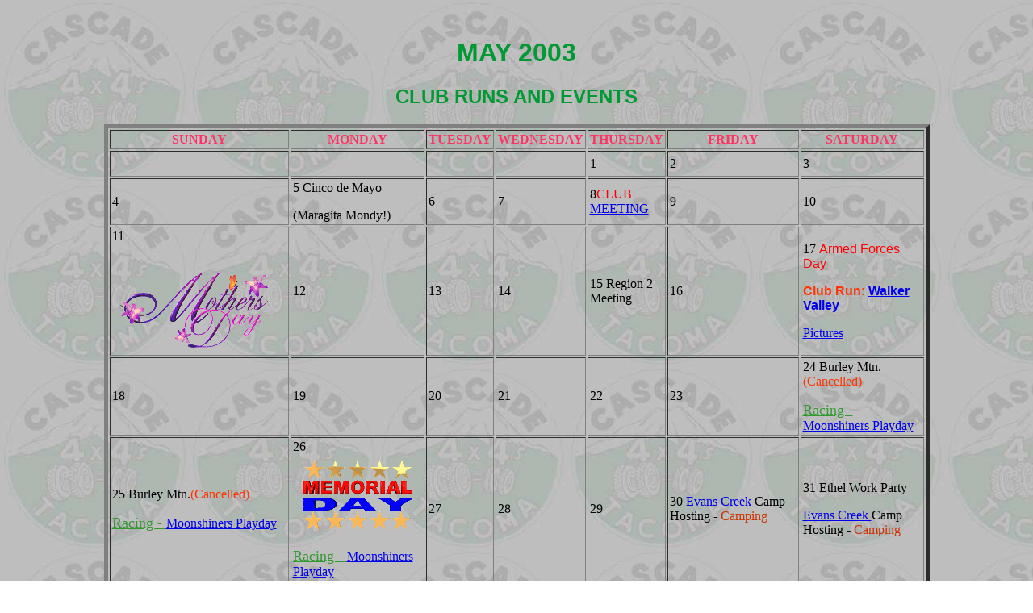

--- FILE ---
content_type: text/html
request_url: http://cascade4x4s.com/calender/2003%20Calender/May2003.htm
body_size: 7656
content:
 
<html>
<!-- #BeginTemplate "/Templates/Calendar.dwt" --> 
<head>
<!-- #BeginEditable "doctitle" --> 
<title>May 2003</title>
<!-- #EndEditable --> 
<meta http-equiv="Content-Type" content="text/html; charset=iso-8859-1">
</head>
<body bgcolor="#FFFFFF" background="../../Pics/misc_pics/logo.jpg">
<p>&nbsp;</p>
<h1 align="center"><!-- #BeginEditable "Month" --><font face="Arial, Helvetica, sans-serif" color="#009933">MAY 
  2003</font><!-- #EndEditable --></h1>
<h2 align="center"><font face="Arial, Helvetica, sans-serif" color="#009933">CLUB 
  RUNS AND EVENTS </font></h2>
<table width="81%" border="5" height="311" align="center" cellpadding="2" name="calender">
  <tr> 
    <td> 
      <div align="center"><font color="#FF3366"><b><font size="3">SUNDAY</font></b></font></div>
    </td>
    <td> 
      <div align="center"><font color="#FF3366"><b><font size="3">MONDAY</font></b></font></div>
    </td>
    <td> 
      <div align="center"><font color="#FF3366"><b><font size="3">TUESDAY</font></b></font></div>
    </td>
    <td> 
      <div align="center"><font color="#FF3366"><b><font size="3">WEDNESDAY</font></b></font></div>
    </td>
    <td> 
      <div align="center"><font color="#FF3366"><b><font size="3">THURSDAY</font></b></font></div>
    </td>
    <td> 
      <div align="center"><font color="#FF3366"><b><font size="3">FRIDAY</font></b></font></div>
    </td>
    <td> 
      <div align="center"><font color="#FF3366"><b><font size="3">SATURDAY</font></b></font></div>
    </td>
  </tr>
  <tr> 
    <td height="32"><!-- #BeginEditable "1st%20Sunday" --> 
      <div align="left"></div>
      <!-- #EndEditable --></td>
    <td height="32"><!-- #BeginEditable "1st%20Monday" --><!-- #EndEditable --></td>
    <td height="32"><!-- #BeginEditable "1st%20Tuesday" --><!-- #EndEditable --></td>
    <td height="32"><!-- #BeginEditable "1st%20Wednesday" --><!-- #EndEditable --></td>
    <td height="32"><!-- #BeginEditable "1st%20Thursday" -->1<!-- #EndEditable --></td>
    <td height="32"><!-- #BeginEditable "1st%20Friday" -->2<!-- #EndEditable --></td>
    <td height="32"><!-- #BeginEditable "1st%20Saturday" -->3<font color="#009933"><a href="../../events/2002/05042002.htm"></a></font><!-- #EndEditable --></td>
  </tr>
  <tr> 
    <td><!-- #BeginEditable "2nd%20Sunday" -->4<!-- #EndEditable --></td>
    <td><!-- #BeginEditable "2nd%20Monday" -->
      <p>5 Cinco de Mayo</p>
      <p>(Maragita Mondy!)</p>
      <!-- #EndEditable --></td>
    <td><!-- #BeginEditable "2nd%20Tuesday" -->6<!-- #EndEditable --></td>
    <td><!-- #BeginEditable "2nd%20Wednesday" -->7<!-- #EndEditable --></td>
    <td><!-- #BeginEditable "2nd%20Thursday" -->8<font color="#FF0000">CLUB <a href="../../misc/meeting.htm">MEETING</a></font><!-- #EndEditable --></td>
    <td><!-- #BeginEditable "2nd%20Friday" -->9<!-- #EndEditable --></td>
    <td><!-- #BeginEditable "2nd%20Saturday" -->10<!-- #EndEditable --></td>
  </tr>
  <tr> 
    <td><!-- #BeginEditable "3rd%20Sunday" --> 
      <p>11</p>
      <p><img src="../../Pics/misc_pics/Mothers_day.gif" width="216" height="120"></p>
      <!-- #EndEditable --></td>
    <td><!-- #BeginEditable "3rd%20Monday" -->12<!-- #EndEditable --></td>
    <td><!-- #BeginEditable "3rd%20Tuesday" -->13<!-- #EndEditable --></td>
    <td><!-- #BeginEditable "3rd%20Wednesday" -->14<!-- #EndEditable --></td>
    <td><!-- #BeginEditable "3rd%20Thursday" -->15 Region 2 Meeting<!-- #EndEditable --></td>
    <td><!-- #BeginEditable "3rd%20Friday" -->16<!-- #EndEditable --></td>
    <td><!-- #BeginEditable "3rd%20Saturday" --> 
      <p>17<b><font color="#009933" face="Arial, Helvetica, sans-serif"> </font></b><font color="#009933" face="Arial, Helvetica, sans-serif"><font color="#FF0000">Armed 
        Forces Day</font></font></p>
      <p><font face="Arial, Helvetica, sans-serif" color="#FF3300"><b>Club Run: 
        <a href="../../Maps/Walker%20Valley.htm">Walker Valley</a></b></font></p>
      <p><a href="../../events/2003/05172003.htm">Pictures</a></p>
      <!-- #EndEditable --></td>
  </tr>
  <tr> 
    <td><!-- #BeginEditable "4th%20Sunday" -->18<font color="#009933" face="Arial, Helvetica, sans-serif"> 
      </font>
      <p><font face="Arial, Helvetica, sans-serif" color="#FF3300"><b> </b></font></p>
      <font color="#009933" face="Arial, Helvetica, sans-serif"> </font><!-- #EndEditable --></td>
    <td><!-- #BeginEditable "4th%20Monday" -->19<!-- #EndEditable --></td>
    <td><!-- #BeginEditable "4th%20Tuesday" -->20<!-- #EndEditable --></td>
    <td><!-- #BeginEditable "4th%20Wednesday" -->21<!-- #EndEditable --></td>
    <td><!-- #BeginEditable "4th%20Thursday" -->22<!-- #EndEditable --></td>
    <td><!-- #BeginEditable "4th%20Friday" -->23<!-- #EndEditable --></td>
    <td><!-- #BeginEditable "4th%20Saturday" -->
      <p>24 Burley Mtn.<font color="#FF3300">(Cancelled)</font></p>
      <p><font color="#FF3300"><a href="http://www.moonshinersjeepclub.com/playday/playday.htm"><font size="4" color="#339933">Racing 
        - </font>Moonshiners Playday</a></font></p>
      <!-- #EndEditable --></td>
  </tr>
  <tr> 
    <td height="62"><!-- #BeginEditable "5th%20Sunday" --> 
      <p>25 Burley Mtn.<font color="#FF3300">(Cancelled)</font></p>
      <p><font color="#FF3300"><a href="http://www.moonshinersjeepclub.com/playday/playday.htm"><font size="4" color="#339933">Racing 
        - </font>Moonshiners Playday</a></font></p>
      <!-- #EndEditable --></td>
    <td height="62"><!-- #BeginEditable "5th%20Monday" --> 
      <p>26 <font color="#FF0000"><img src="../../Pics/misc_pics/Memorial_day.gif" width="160" height="100"></font></p>
      <p><font color="#FF3300"><a href="http://www.moonshinersjeepclub.com/playday/playday.htm"><font size="4" color="#339933">Racing 
        - </font>Moonshiners Playday</a></font> </p>
      <!-- #EndEditable --></td>
    <td height="62"><!-- #BeginEditable "5th%20Tuesday" -->27<!-- #EndEditable --></td>
    <td height="62"><!-- #BeginEditable "5th%20Wednesday" -->28<!-- #EndEditable --></td>
    <td height="62"><!-- #BeginEditable "5th%20Thursday" -->29<!-- #EndEditable --></td>
    <td height="62"><!-- #BeginEditable "5th%20Friday" -->30 <a href="../../Maps/Evans%20Creek.htm">Evans 
      Creek </a>Camp Hosting - <font color="#CC3300">Camping</font><!-- #EndEditable --></td>
    <td height="62"><!-- #BeginEditable "5th%20Saturday" --> 
      <p>31 Ethel Work Party</p>
      <p> <a href="../../Maps/Evans%20Creek.htm">Evans Creek </a>Camp Hosting 
        - <font color="#CC3300">Camping</font></p>
      <!-- #EndEditable --></td>
  </tr>
  <tr> 
    <td height="42"><!-- #BeginEditable "6th%20Sunday" --> <!-- #EndEditable --></td>
    <td height="42"><!-- #BeginEditable "6th%20Monday" --> <!-- #EndEditable --></td>
    <td height="42"><!-- #BeginEditable "6th%20Tuesday" --><!-- #EndEditable --></td>
    <td height="42"><!-- #BeginEditable "6th%20Wednesday" --><!-- #EndEditable --></td>
    <td height="42"><!-- #BeginEditable "6th%20Thursday" --><!-- #EndEditable --></td>
    <td height="42"><!-- #BeginEditable "6th%20Friday" --><!-- #EndEditable --></td>
    <td height="42"><!-- #BeginEditable "6th%20Saturday" --> 
      <div align="center"> 
        <p><a href="../2002%20Calender/Calendar%20Main%20.htm">&lt;&lt;&lt;Back</a></p>
      </div>
      <!-- #EndEditable --></td>
  </tr>
</table>
<p align="center">&nbsp;</p>
<p align="center">&nbsp;</p>
<p>&nbsp;</p>
<p>&nbsp;</p>
<p>&nbsp;</p>
</body>
<!-- #EndTemplate -->
</html>
